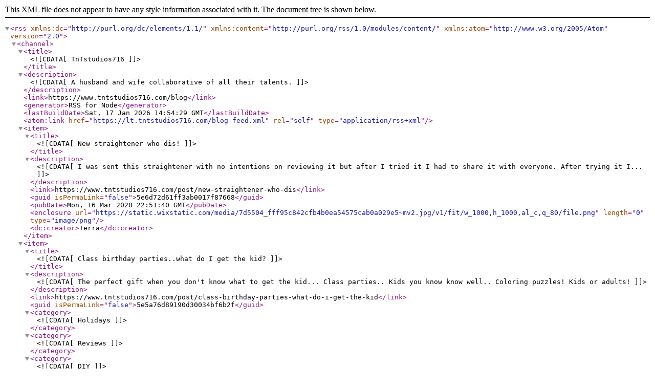

--- FILE ---
content_type: text/xml; charset=UTF-8
request_url: https://lt.tntstudios716.com/blog-feed.xml
body_size: 3478
content:
<?xml version="1.0" encoding="UTF-8"?><rss xmlns:dc="http://purl.org/dc/elements/1.1/" xmlns:content="http://purl.org/rss/1.0/modules/content/" xmlns:atom="http://www.w3.org/2005/Atom" version="2.0"><channel><title><![CDATA[TnTstudios716]]></title><description><![CDATA[A husband and wife collaborative of all their talents.]]></description><link>https://www.tntstudios716.com/blog</link><generator>RSS for Node</generator><lastBuildDate>Sat, 17 Jan 2026 14:54:29 GMT</lastBuildDate><atom:link href="https://lt.tntstudios716.com/blog-feed.xml" rel="self" type="application/rss+xml"/><item><title><![CDATA[New straightener who dis!]]></title><description><![CDATA[I was sent this straightener with no intentions on reviewing it but after I tried it I had to share it with everyone. After trying it I...]]></description><link>https://www.tntstudios716.com/post/new-straightener-who-dis</link><guid isPermaLink="false">5e6d72d61ff3ab0017f87668</guid><pubDate>Mon, 16 Mar 2020 22:51:40 GMT</pubDate><enclosure url="https://static.wixstatic.com/media/7d5504_fff95c842cfb4b0ea54575cab0a029e5~mv2.jpg/v1/fit/w_1000,h_1000,al_c,q_80/file.png" length="0" type="image/png"/><dc:creator>Terra</dc:creator></item><item><title><![CDATA[Class birthday parties..what do I get the kid? ]]></title><description><![CDATA[The perfect gift when you don't know what to get the kid...
Class parties..
Kids you know know well..

Coloring puzzles!

Kids or adults!]]></description><link>https://www.tntstudios716.com/post/class-birthday-parties-what-do-i-get-the-kid</link><guid isPermaLink="false">5e5a76d89190d30034bf6b2f</guid><category><![CDATA[Holidays]]></category><category><![CDATA[Reviews]]></category><category><![CDATA[DIY]]></category><category><![CDATA[Thoughts, Advice, Parenthood & home]]></category><category><![CDATA[Tips and Ticks]]></category><category><![CDATA[Shopping]]></category><pubDate>Sat, 29 Feb 2020 15:51:35 GMT</pubDate><enclosure url="https://static.wixstatic.com/media/7d5504_835f1d847ca74ac08482bbd805b71c2e~mv2.jpg/v1/fit/w_1000,h_1000,al_c,q_80/file.png" length="0" type="image/png"/><dc:creator>Terra</dc:creator></item><item><title><![CDATA[Naturally Divine's Hair Regrowth System Review.]]></title><description><![CDATA[I was contacted to review Naturally Divine's hair regrowth system. Which is a regrowth elixir and a healing oil used in unison with each...]]></description><link>https://www.tntstudios716.com/post/naturally-divine-s-hair-regrowth-system-review</link><guid isPermaLink="false">5e0e88b732ec25001728b8d7</guid><category><![CDATA[Reviews]]></category><pubDate>Fri, 03 Jan 2020 00:37:58 GMT</pubDate><enclosure url="https://static.wixstatic.com/media/7d5504_32bc93185f964db5be43ba171d01f8ec~mv2.jpeg/v1/fit/w_1000,h_1000,al_c,q_80/file.png" length="0" type="image/png"/><dc:creator>Terra</dc:creator></item><item><title><![CDATA[My Fitness Journey ]]></title><description><![CDATA[Nov 6th 2019- 76% there only 24 more days to go. I'm seeing a change over all. I'm eating better, feeling better had looking better. My...]]></description><link>https://www.tntstudios716.com/post/my-fitness-journey</link><guid isPermaLink="false">5da0fe5d220cca0017cf8d48</guid><category><![CDATA[My fitness journey ]]></category><pubDate>Fri, 11 Oct 2019 22:38:54 GMT</pubDate><enclosure url="https://static.wixstatic.com/media/nsplsh_684f6a332d306c544b3845~mv2_d_4912_2760_s_4_2.jpg/v1/fit/w_411,h_231,al_c,q_80/file.png" length="0" type="image/png"/><dc:creator>Terra</dc:creator></item><item><title><![CDATA[Canyon's Edge]]></title><description><![CDATA[It was day three on what was suppose to be the trip of a lifetime. We had lost all hope night was fast approaching and there was no way...]]></description><link>https://www.tntstudios716.com/post/canyon-s-edge</link><guid isPermaLink="false">5d794c95a05aff0017be7d9a</guid><category><![CDATA[Short Stories]]></category><pubDate>Wed, 11 Sep 2019 20:04:56 GMT</pubDate><enclosure url="https://static.wixstatic.com/media/619f633bcbb04bcda954cb272b53c798.jpg/v1/fit/w_1000,h_1000,al_c,q_80/file.png" length="0" type="image/png"/><dc:creator>Terra</dc:creator></item><item><title><![CDATA[Bringing back the handwritten letter! ]]></title><description><![CDATA[In the day of technology a handwritten letter means so much more. paperhouseproductions.com has an incredible selection of stationary and...]]></description><link>https://www.tntstudios716.com/post/bringing-back-the-handwritten-letter</link><guid isPermaLink="false">5d76d7abecb94b00171f952a</guid><category><![CDATA[Craft Projects]]></category><category><![CDATA[Holidays]]></category><category><![CDATA[Reviews]]></category><category><![CDATA[DIY]]></category><category><![CDATA[Shopping]]></category><pubDate>Mon, 09 Sep 2019 23:09:26 GMT</pubDate><enclosure url="https://static.wixstatic.com/media/7d5504_ad3d1492de7a4562bed44039239f23a5~mv2_d_1564_1564_s_2.jpg/v1/fit/w_407,h_407,al_c,q_80/file.png" length="0" type="image/png"/><dc:creator>Terra</dc:creator></item><item><title><![CDATA[Penless Crafting the next generation of penpals]]></title><description><![CDATA[We've started using them when we send letters to family you upload a video or image to the sticker and the recipient scans the sticker.]]></description><link>https://www.tntstudios716.com/post/penless-crafting-the-next-generation-of-penpals</link><guid isPermaLink="false">5d5c112c4bb0f60016e157a6</guid><category><![CDATA[Craft Projects]]></category><category><![CDATA[Holidays]]></category><category><![CDATA[Reviews]]></category><category><![CDATA[DIY]]></category><category><![CDATA[Shopping]]></category><pubDate>Tue, 20 Aug 2019 15:30:25 GMT</pubDate><enclosure url="https://static.wixstatic.com/media/7d5504_05e9579e8dd344b5932eea52f6737500~mv2_d_1564_1564_s_2.jpg/v1/fit/w_411,h_411,al_c,q_80/file.png" length="0" type="image/png"/><dc:creator>Terra</dc:creator></item><item><title><![CDATA[Ann Marie Galigger ]]></title><description><![CDATA[Ann Marie Galigger Part 1 At a young age Ann Marie knew exactly what she wanted to be when she grew up. It all started at her 5th...]]></description><link>https://www.tntstudios716.com/post/ann-marie-galigger</link><guid isPermaLink="false">5cc3b8f5883973001548d7bd</guid><category><![CDATA[Short Stories]]></category><pubDate>Thu, 13 Jun 2019 02:21:07 GMT</pubDate><enclosure url="https://static.wixstatic.com/media/0b92a22fd05e4237a0af2ccc7dd6ba15.jpg/v1/fit/w_1000,h_1000,al_c,q_80/file.png" length="0" type="image/png"/><dc:creator>Terra</dc:creator></item><item><title><![CDATA[A case of mistaken identity]]></title><description><![CDATA[It was a gorgeous Saturday afternoon. The first warm day of spring and everyone in town was taking the opportunity to get out for some fresh]]></description><link>https://www.tntstudios716.com/post/a-case-of-mistaken-identity</link><guid isPermaLink="false">5cf003e2c8a1e50015da59a0</guid><category><![CDATA[Short Stories]]></category><pubDate>Thu, 30 May 2019 17:26:06 GMT</pubDate><enclosure url="https://static.wixstatic.com/media/2f9290d7fd414a6f8a3be16a6e4a5c13.jpg/v1/fit/w_1000,h_1000,al_c,q_80/file.png" length="0" type="image/png"/><dc:creator>Terra</dc:creator></item><item><title><![CDATA[An ode' to suicide]]></title><description><![CDATA[It use to be something that happened to someone, someone else knew It use to be rare and just ruffle the outer feathers of your world Now...]]></description><link>https://www.tntstudios716.com/post/an-ode-to-suicide</link><guid isPermaLink="false">5cb69547d9236400157a3bbb</guid><category><![CDATA[Poetry ]]></category><category><![CDATA[Short Stories]]></category><pubDate>Wed, 22 May 2019 13:22:08 GMT</pubDate><enclosure url="https://static.wixstatic.com/media/7d5504_a61db91ddf1244b5af518bfbfd33c03f~mv2.jpg/v1/fit/w_339,h_800,al_c,q_80/file.png" length="0" type="image/png"/><dc:creator>Terra</dc:creator></item><item><title><![CDATA[The day we left Earth…5-15-19 Update]]></title><description><![CDATA[The day we left Earth was nothing like the days of adolescence. The seasons stopped coming about eight years ago. Four years since you ...]]></description><link>https://www.tntstudios716.com/post/thedayweleftearth</link><guid isPermaLink="false">5cd37ff2cc297f0063cb7f31</guid><category><![CDATA[Short Stories]]></category><pubDate>Wed, 15 May 2019 17:35:46 GMT</pubDate><enclosure url="https://static.wixstatic.com/media/43789163f8ec47fd8135b46af507751a.jpg/v1/fit/w_1000,h_1000,al_c,q_80/file.png" length="0" type="image/png"/><dc:creator>Terra</dc:creator></item><item><title><![CDATA[The birth of a flower fairy]]></title><description><![CDATA[The sun was just starting to peek up over the rolling green hills. The dew glistened off the flowers; tulips, marigolds, violets,...]]></description><link>https://www.tntstudios716.com/post/the-birth-of-a-flower-fairy</link><guid isPermaLink="false">5cc381679ff44101f30195a1</guid><category><![CDATA[Short Stories]]></category><pubDate>Wed, 08 May 2019 22:10:09 GMT</pubDate><enclosure url="https://static.wixstatic.com/media/7d5504_6f2b61d09bca4e4f8acd1525360b7f15~mv2.jpg/v1/fit/w_1000,h_180,al_c,q_80/file.png" length="0" type="image/png"/><dc:creator>Terra</dc:creator></item><item><title><![CDATA[The day we left Earth... Original Versions]]></title><description><![CDATA[Dear Diary, The day we left Earth was nothing like the days of adolescence. The seasons stopped coming about eight years ago. Four years...]]></description><link>https://www.tntstudios716.com/post/the-day-we-left-earth</link><guid isPermaLink="false">5cb7800659522b00158e75b0</guid><category><![CDATA[Short Stories]]></category><pubDate>Wed, 01 May 2019 14:46:42 GMT</pubDate><enclosure url="https://static.wixstatic.com/media/43789163f8ec47fd8135b46af507751a.jpg/v1/fit/w_1000,h_1000,al_c,q_80/file.png" length="0" type="image/png"/><dc:creator>Terra</dc:creator></item><item><title><![CDATA[Gluten free Chautauqua for families]]></title><description><![CDATA[We might be a small town area but we still have some great gluten free restaurants... These reviews are coming from a gluten free point...]]></description><link>https://www.tntstudios716.com/post/gluten-free-chautauqua-for-families</link><guid isPermaLink="false">5cb48fc548c1fb001580e8ba</guid><category><![CDATA[Reviews]]></category><pubDate>Tue, 16 Apr 2019 02:23:11 GMT</pubDate><enclosure url="https://static.wixstatic.com/media/7d5504_22877b4c8e044f00b864b226071dc408~mv2.jpg/v1/fit/w_800,h_398,al_c,q_80/file.png" length="0" type="image/png"/><dc:creator>Terra</dc:creator></item><item><title><![CDATA[The girl who conquered the AG world]]></title><description><![CDATA[There once was a girl so petite in size everyone called her peanut. There was a problem though peanut didn't feel as small as the world...]]></description><link>https://www.tntstudios716.com/post/the-girl-who-conquered-the-ag-world</link><guid isPermaLink="false">5cae35e038ba5b0015576f8f</guid><category><![CDATA[Short Stories]]></category><pubDate>Wed, 10 Apr 2019 18:32:43 GMT</pubDate><enclosure url="https://static.wixstatic.com/media/7d5504_59d411b118db4cb1bb62facee3760367~mv2.jpg/v1/fit/w_800,h_194,al_c,q_80/file.png" length="0" type="image/png"/><dc:creator>Terra</dc:creator></item><item><title><![CDATA[Queen Selina]]></title><description><![CDATA[Updated: 4/17/2019 Extended Story There once was a warrior princess named Selina. Selina was as strong and bold as she was intelligent...]]></description><link>https://www.tntstudios716.com/post/queen-selina</link><guid isPermaLink="false">5ca933008194c200153fb499</guid><category><![CDATA[Short Stories]]></category><pubDate>Sat, 06 Apr 2019 23:32:51 GMT</pubDate><enclosure url="https://static.wixstatic.com/media/c5759fa7ef124ddc947a949ba604c594.jpg/v1/fit/w_1000,h_1000,al_c,q_80/file.png" length="0" type="image/png"/><dc:creator>Terra</dc:creator></item><item><title><![CDATA[Diamond Art / Diamond Painting..Love it or Hate it, it's everywhere!]]></title><description><![CDATA[First off what is diamond art? Diamond art is creating pixilated versions of images out of Rhinestones. Think cross stitch, paint by...]]></description><link>https://www.tntstudios716.com/post/diamond-art-diamond-painting-love-it-or-hate-it-it-s-everywhere</link><guid isPermaLink="false">5c357322ced0d7001cf7b109</guid><category><![CDATA[DIY]]></category><category><![CDATA[Craft Projects]]></category><pubDate>Fri, 08 Feb 2019 03:41:46 GMT</pubDate><enclosure url="https://static.wixstatic.com/media/7d5504_979752d2beee41ed9d8661255c505ce3~mv2.jpg/v1/fit/w_800,h_567,al_c,q_80/file.png" length="0" type="image/png"/><dc:creator>Terra</dc:creator></item><item><title><![CDATA[Stocking Stuffer must haves for the ladies!]]></title><description><![CDATA[Ok, aside from our great collection of stocking stuffers here are a few other favorites I've found this year. Each year I will update...]]></description><link>https://www.tntstudios716.com/post/stocking-stuffer-must-haves-for-the-ladies</link><guid isPermaLink="false">5bec6fa6c82795001af7a480</guid><category><![CDATA[Shopping]]></category><category><![CDATA[Holidays]]></category><category><![CDATA[Tips and Ticks]]></category><category><![CDATA[Reviews]]></category><pubDate>Fri, 14 Dec 2018 18:21:11 GMT</pubDate><enclosure url="https://static.wixstatic.com/media/7d5504_a1b43184830c48219ca7f8e7209bd587~mv2.jpg/v1/fit/w_800,h_369,al_c,q_80/file.png" length="0" type="image/png"/><dc:creator>Terra</dc:creator></item><item><title><![CDATA[Paribus? Is it worth it?]]></title><description><![CDATA[Tis' the season... the season of needing every extra penny.. We live in a new day in age, most of us have come to terms with many major...]]></description><link>https://www.tntstudios716.com/post/paribus-is-it-worth-it</link><guid isPermaLink="false">5c058aa2cf0d18001b69835b</guid><category><![CDATA[Reviews]]></category><category><![CDATA[Holidays]]></category><category><![CDATA[Tips and Ticks]]></category><category><![CDATA[Shopping]]></category><pubDate>Mon, 03 Dec 2018 21:23:06 GMT</pubDate><enclosure url="https://static.wixstatic.com/media/40e00778f2b94649b7bf2a64906c4e2c.jpg/v1/fit/w_1000,h_1000,al_c,q_80/file.png" length="0" type="image/png"/><dc:creator>Terra</dc:creator></item><item><title><![CDATA[Dollar holiday kids crafts? Yes please!]]></title><description><![CDATA[Maybe I just didn't notice them before before because my kiddo was too little. Maybe there are just more of them this year but I am...]]></description><link>https://www.tntstudios716.com/post/dollar-holiday-kids-crafts-yes-please</link><guid isPermaLink="false">5bea232ff70132001abd6375</guid><category><![CDATA[Craft Projects]]></category><category><![CDATA[DIY]]></category><category><![CDATA[Holidays]]></category><category><![CDATA[Reviews]]></category><category><![CDATA[Thoughts, Advice, Parenthood & home]]></category><category><![CDATA[Shopping]]></category><category><![CDATA[Tips and Ticks]]></category><pubDate>Wed, 14 Nov 2018 16:53:25 GMT</pubDate><enclosure url="https://static.wixstatic.com/media/7d5504_ed405f95e5ab46e09ed265f52ebdf6f3~mv2_d_4032_2015_s_2.jpg/v1/fit/w_1000,h_1000,al_c,q_80/file.png" length="0" type="image/png"/><dc:creator>Terra</dc:creator></item></channel></rss>